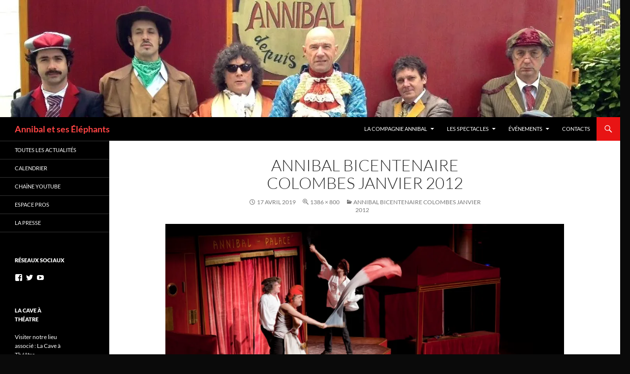

--- FILE ---
content_type: text/html; charset=UTF-8
request_url: https://annibal.annibal-lacave.com/annibal-bicentenaire-colombes-janvier-2012-78/
body_size: 15422
content:
<!DOCTYPE html>
<!--[if IE 7]>
<html class="ie ie7" lang="fr-FR">
<![endif]-->
<!--[if IE 8]>
<html class="ie ie8" lang="fr-FR">
<![endif]-->
<!--[if !(IE 7) & !(IE 8)]><!-->
<html lang="fr-FR">
<!--<![endif]-->
<head>
	<meta charset="UTF-8">
	<meta name="viewport" content="width=device-width, initial-scale=1.0">
	<title>Annibal Bicentenaire Colombes Janvier 2012 | Annibal et ses Éléphants</title>
	<link rel="profile" href="https://gmpg.org/xfn/11">
	<link rel="pingback" href="https://annibal.annibal-lacave.com/xmlrpc.php">
	<!--[if lt IE 9]>
	<script src="https://annibal.annibal-lacave.com/wp-content/themes/twentyfourteen/js/html5.js?ver=3.7.0"></script>
	<![endif]-->
	<meta name='robots' content='max-image-preview:large' />
	<style>img:is([sizes="auto" i], [sizes^="auto," i]) { contain-intrinsic-size: 3000px 1500px }</style>
	<link rel='dns-prefetch' href='//secure.gravatar.com' />
<link rel='dns-prefetch' href='//stats.wp.com' />
<link rel='dns-prefetch' href='//maxcdn.bootstrapcdn.com' />
<link rel='dns-prefetch' href='//v0.wordpress.com' />
<link rel='dns-prefetch' href='//widgets.wp.com' />
<link rel='dns-prefetch' href='//s0.wp.com' />
<link rel='dns-prefetch' href='//0.gravatar.com' />
<link rel='dns-prefetch' href='//1.gravatar.com' />
<link rel='dns-prefetch' href='//2.gravatar.com' />
<link rel='preconnect' href='//i0.wp.com' />
<link rel="alternate" type="application/rss+xml" title="Annibal et ses Éléphants &raquo; Flux" href="https://annibal.annibal-lacave.com/feed/" />
<link rel="alternate" type="application/rss+xml" title="Annibal et ses Éléphants &raquo; Flux des commentaires" href="https://annibal.annibal-lacave.com/comments/feed/" />
<link rel="alternate" type="text/calendar" title="Annibal et ses Éléphants &raquo; Flux iCal" href="https://annibal.annibal-lacave.com/evenements/?ical=1" />
<link rel="alternate" type="application/rss+xml" title="Annibal et ses Éléphants &raquo; Annibal Bicentenaire Colombes Janvier 2012 Flux des commentaires" href="https://annibal.annibal-lacave.com/feed/?attachment_id=1553" />
<script>
window._wpemojiSettings = {"baseUrl":"https:\/\/s.w.org\/images\/core\/emoji\/15.0.3\/72x72\/","ext":".png","svgUrl":"https:\/\/s.w.org\/images\/core\/emoji\/15.0.3\/svg\/","svgExt":".svg","source":{"concatemoji":"https:\/\/annibal.annibal-lacave.com\/wp-includes\/js\/wp-emoji-release.min.js?ver=6.7.4"}};
/*! This file is auto-generated */
!function(i,n){var o,s,e;function c(e){try{var t={supportTests:e,timestamp:(new Date).valueOf()};sessionStorage.setItem(o,JSON.stringify(t))}catch(e){}}function p(e,t,n){e.clearRect(0,0,e.canvas.width,e.canvas.height),e.fillText(t,0,0);var t=new Uint32Array(e.getImageData(0,0,e.canvas.width,e.canvas.height).data),r=(e.clearRect(0,0,e.canvas.width,e.canvas.height),e.fillText(n,0,0),new Uint32Array(e.getImageData(0,0,e.canvas.width,e.canvas.height).data));return t.every(function(e,t){return e===r[t]})}function u(e,t,n){switch(t){case"flag":return n(e,"\ud83c\udff3\ufe0f\u200d\u26a7\ufe0f","\ud83c\udff3\ufe0f\u200b\u26a7\ufe0f")?!1:!n(e,"\ud83c\uddfa\ud83c\uddf3","\ud83c\uddfa\u200b\ud83c\uddf3")&&!n(e,"\ud83c\udff4\udb40\udc67\udb40\udc62\udb40\udc65\udb40\udc6e\udb40\udc67\udb40\udc7f","\ud83c\udff4\u200b\udb40\udc67\u200b\udb40\udc62\u200b\udb40\udc65\u200b\udb40\udc6e\u200b\udb40\udc67\u200b\udb40\udc7f");case"emoji":return!n(e,"\ud83d\udc26\u200d\u2b1b","\ud83d\udc26\u200b\u2b1b")}return!1}function f(e,t,n){var r="undefined"!=typeof WorkerGlobalScope&&self instanceof WorkerGlobalScope?new OffscreenCanvas(300,150):i.createElement("canvas"),a=r.getContext("2d",{willReadFrequently:!0}),o=(a.textBaseline="top",a.font="600 32px Arial",{});return e.forEach(function(e){o[e]=t(a,e,n)}),o}function t(e){var t=i.createElement("script");t.src=e,t.defer=!0,i.head.appendChild(t)}"undefined"!=typeof Promise&&(o="wpEmojiSettingsSupports",s=["flag","emoji"],n.supports={everything:!0,everythingExceptFlag:!0},e=new Promise(function(e){i.addEventListener("DOMContentLoaded",e,{once:!0})}),new Promise(function(t){var n=function(){try{var e=JSON.parse(sessionStorage.getItem(o));if("object"==typeof e&&"number"==typeof e.timestamp&&(new Date).valueOf()<e.timestamp+604800&&"object"==typeof e.supportTests)return e.supportTests}catch(e){}return null}();if(!n){if("undefined"!=typeof Worker&&"undefined"!=typeof OffscreenCanvas&&"undefined"!=typeof URL&&URL.createObjectURL&&"undefined"!=typeof Blob)try{var e="postMessage("+f.toString()+"("+[JSON.stringify(s),u.toString(),p.toString()].join(",")+"));",r=new Blob([e],{type:"text/javascript"}),a=new Worker(URL.createObjectURL(r),{name:"wpTestEmojiSupports"});return void(a.onmessage=function(e){c(n=e.data),a.terminate(),t(n)})}catch(e){}c(n=f(s,u,p))}t(n)}).then(function(e){for(var t in e)n.supports[t]=e[t],n.supports.everything=n.supports.everything&&n.supports[t],"flag"!==t&&(n.supports.everythingExceptFlag=n.supports.everythingExceptFlag&&n.supports[t]);n.supports.everythingExceptFlag=n.supports.everythingExceptFlag&&!n.supports.flag,n.DOMReady=!1,n.readyCallback=function(){n.DOMReady=!0}}).then(function(){return e}).then(function(){var e;n.supports.everything||(n.readyCallback(),(e=n.source||{}).concatemoji?t(e.concatemoji):e.wpemoji&&e.twemoji&&(t(e.twemoji),t(e.wpemoji)))}))}((window,document),window._wpemojiSettings);
</script>
<link rel='stylesheet' id='twentyfourteen-jetpack-css' href='https://annibal.annibal-lacave.com/wp-content/plugins/jetpack/modules/theme-tools/compat/twentyfourteen.css?ver=14.1' media='all' />
<style id='wp-emoji-styles-inline-css'>

	img.wp-smiley, img.emoji {
		display: inline !important;
		border: none !important;
		box-shadow: none !important;
		height: 1em !important;
		width: 1em !important;
		margin: 0 0.07em !important;
		vertical-align: -0.1em !important;
		background: none !important;
		padding: 0 !important;
	}
</style>
<link rel='stylesheet' id='wp-block-library-css' href='https://annibal.annibal-lacave.com/wp-content/plugins/gutenberg/build/block-library/style.css?ver=19.9.0' media='all' />
<link rel='stylesheet' id='wp-block-library-theme-css' href='https://annibal.annibal-lacave.com/wp-content/plugins/gutenberg/build/block-library/theme.css?ver=19.9.0' media='all' />
<link rel='stylesheet' id='mediaelement-css' href='https://annibal.annibal-lacave.com/wp-includes/js/mediaelement/mediaelementplayer-legacy.min.css?ver=4.2.17' media='all' />
<link rel='stylesheet' id='wp-mediaelement-css' href='https://annibal.annibal-lacave.com/wp-includes/js/mediaelement/wp-mediaelement.min.css?ver=6.7.4' media='all' />
<style id='jetpack-sharing-buttons-style-inline-css'>
.jetpack-sharing-buttons__services-list{display:flex;flex-direction:row;flex-wrap:wrap;gap:0;list-style-type:none;margin:5px;padding:0}.jetpack-sharing-buttons__services-list.has-small-icon-size{font-size:12px}.jetpack-sharing-buttons__services-list.has-normal-icon-size{font-size:16px}.jetpack-sharing-buttons__services-list.has-large-icon-size{font-size:24px}.jetpack-sharing-buttons__services-list.has-huge-icon-size{font-size:36px}@media print{.jetpack-sharing-buttons__services-list{display:none!important}}.editor-styles-wrapper .wp-block-jetpack-sharing-buttons{gap:0;padding-inline-start:0}ul.jetpack-sharing-buttons__services-list.has-background{padding:1.25em 2.375em}
</style>
<style id='classic-theme-styles-inline-css'>
/*! This file is auto-generated */
.wp-block-button__link{color:#fff;background-color:#32373c;border-radius:9999px;box-shadow:none;text-decoration:none;padding:calc(.667em + 2px) calc(1.333em + 2px);font-size:1.125em}.wp-block-file__button{background:#32373c;color:#fff;text-decoration:none}
</style>
<style id='global-styles-inline-css'>
:root{--wp--preset--aspect-ratio--square: 1;--wp--preset--aspect-ratio--4-3: 4/3;--wp--preset--aspect-ratio--3-4: 3/4;--wp--preset--aspect-ratio--3-2: 3/2;--wp--preset--aspect-ratio--2-3: 2/3;--wp--preset--aspect-ratio--16-9: 16/9;--wp--preset--aspect-ratio--9-16: 9/16;--wp--preset--color--black: #000000;--wp--preset--color--cyan-bluish-gray: #abb8c3;--wp--preset--color--white: #fff;--wp--preset--color--pale-pink: #f78da7;--wp--preset--color--vivid-red: #cf2e2e;--wp--preset--color--luminous-vivid-orange: #ff6900;--wp--preset--color--luminous-vivid-amber: #fcb900;--wp--preset--color--light-green-cyan: #7bdcb5;--wp--preset--color--vivid-green-cyan: #00d084;--wp--preset--color--pale-cyan-blue: #8ed1fc;--wp--preset--color--vivid-cyan-blue: #0693e3;--wp--preset--color--vivid-purple: #9b51e0;--wp--preset--color--green: #e81414;--wp--preset--color--dark-gray: #2b2b2b;--wp--preset--color--medium-gray: #767676;--wp--preset--color--light-gray: #f5f5f5;--wp--preset--gradient--vivid-cyan-blue-to-vivid-purple: linear-gradient(135deg,rgba(6,147,227,1) 0%,rgb(155,81,224) 100%);--wp--preset--gradient--light-green-cyan-to-vivid-green-cyan: linear-gradient(135deg,rgb(122,220,180) 0%,rgb(0,208,130) 100%);--wp--preset--gradient--luminous-vivid-amber-to-luminous-vivid-orange: linear-gradient(135deg,rgba(252,185,0,1) 0%,rgba(255,105,0,1) 100%);--wp--preset--gradient--luminous-vivid-orange-to-vivid-red: linear-gradient(135deg,rgba(255,105,0,1) 0%,rgb(207,46,46) 100%);--wp--preset--gradient--very-light-gray-to-cyan-bluish-gray: linear-gradient(135deg,rgb(238,238,238) 0%,rgb(169,184,195) 100%);--wp--preset--gradient--cool-to-warm-spectrum: linear-gradient(135deg,rgb(74,234,220) 0%,rgb(151,120,209) 20%,rgb(207,42,186) 40%,rgb(238,44,130) 60%,rgb(251,105,98) 80%,rgb(254,248,76) 100%);--wp--preset--gradient--blush-light-purple: linear-gradient(135deg,rgb(255,206,236) 0%,rgb(152,150,240) 100%);--wp--preset--gradient--blush-bordeaux: linear-gradient(135deg,rgb(254,205,165) 0%,rgb(254,45,45) 50%,rgb(107,0,62) 100%);--wp--preset--gradient--luminous-dusk: linear-gradient(135deg,rgb(255,203,112) 0%,rgb(199,81,192) 50%,rgb(65,88,208) 100%);--wp--preset--gradient--pale-ocean: linear-gradient(135deg,rgb(255,245,203) 0%,rgb(182,227,212) 50%,rgb(51,167,181) 100%);--wp--preset--gradient--electric-grass: linear-gradient(135deg,rgb(202,248,128) 0%,rgb(113,206,126) 100%);--wp--preset--gradient--midnight: linear-gradient(135deg,rgb(2,3,129) 0%,rgb(40,116,252) 100%);--wp--preset--font-size--small: 13px;--wp--preset--font-size--medium: 20px;--wp--preset--font-size--large: 36px;--wp--preset--font-size--x-large: 42px;--wp--preset--spacing--20: 0.44rem;--wp--preset--spacing--30: 0.67rem;--wp--preset--spacing--40: 1rem;--wp--preset--spacing--50: 1.5rem;--wp--preset--spacing--60: 2.25rem;--wp--preset--spacing--70: 3.38rem;--wp--preset--spacing--80: 5.06rem;--wp--preset--shadow--natural: 6px 6px 9px rgba(0, 0, 0, 0.2);--wp--preset--shadow--deep: 12px 12px 50px rgba(0, 0, 0, 0.4);--wp--preset--shadow--sharp: 6px 6px 0px rgba(0, 0, 0, 0.2);--wp--preset--shadow--outlined: 6px 6px 0px -3px rgba(255, 255, 255, 1), 6px 6px rgba(0, 0, 0, 1);--wp--preset--shadow--crisp: 6px 6px 0px rgba(0, 0, 0, 1);}:where(.is-layout-flex){gap: 0.5em;}:where(.is-layout-grid){gap: 0.5em;}body .is-layout-flex{display: flex;}.is-layout-flex{flex-wrap: wrap;align-items: center;}.is-layout-flex > :is(*, div){margin: 0;}body .is-layout-grid{display: grid;}.is-layout-grid > :is(*, div){margin: 0;}:where(.wp-block-columns.is-layout-flex){gap: 2em;}:where(.wp-block-columns.is-layout-grid){gap: 2em;}:where(.wp-block-post-template.is-layout-flex){gap: 1.25em;}:where(.wp-block-post-template.is-layout-grid){gap: 1.25em;}.has-black-color{color: var(--wp--preset--color--black) !important;}.has-cyan-bluish-gray-color{color: var(--wp--preset--color--cyan-bluish-gray) !important;}.has-white-color{color: var(--wp--preset--color--white) !important;}.has-pale-pink-color{color: var(--wp--preset--color--pale-pink) !important;}.has-vivid-red-color{color: var(--wp--preset--color--vivid-red) !important;}.has-luminous-vivid-orange-color{color: var(--wp--preset--color--luminous-vivid-orange) !important;}.has-luminous-vivid-amber-color{color: var(--wp--preset--color--luminous-vivid-amber) !important;}.has-light-green-cyan-color{color: var(--wp--preset--color--light-green-cyan) !important;}.has-vivid-green-cyan-color{color: var(--wp--preset--color--vivid-green-cyan) !important;}.has-pale-cyan-blue-color{color: var(--wp--preset--color--pale-cyan-blue) !important;}.has-vivid-cyan-blue-color{color: var(--wp--preset--color--vivid-cyan-blue) !important;}.has-vivid-purple-color{color: var(--wp--preset--color--vivid-purple) !important;}.has-black-background-color{background-color: var(--wp--preset--color--black) !important;}.has-cyan-bluish-gray-background-color{background-color: var(--wp--preset--color--cyan-bluish-gray) !important;}.has-white-background-color{background-color: var(--wp--preset--color--white) !important;}.has-pale-pink-background-color{background-color: var(--wp--preset--color--pale-pink) !important;}.has-vivid-red-background-color{background-color: var(--wp--preset--color--vivid-red) !important;}.has-luminous-vivid-orange-background-color{background-color: var(--wp--preset--color--luminous-vivid-orange) !important;}.has-luminous-vivid-amber-background-color{background-color: var(--wp--preset--color--luminous-vivid-amber) !important;}.has-light-green-cyan-background-color{background-color: var(--wp--preset--color--light-green-cyan) !important;}.has-vivid-green-cyan-background-color{background-color: var(--wp--preset--color--vivid-green-cyan) !important;}.has-pale-cyan-blue-background-color{background-color: var(--wp--preset--color--pale-cyan-blue) !important;}.has-vivid-cyan-blue-background-color{background-color: var(--wp--preset--color--vivid-cyan-blue) !important;}.has-vivid-purple-background-color{background-color: var(--wp--preset--color--vivid-purple) !important;}.has-black-border-color{border-color: var(--wp--preset--color--black) !important;}.has-cyan-bluish-gray-border-color{border-color: var(--wp--preset--color--cyan-bluish-gray) !important;}.has-white-border-color{border-color: var(--wp--preset--color--white) !important;}.has-pale-pink-border-color{border-color: var(--wp--preset--color--pale-pink) !important;}.has-vivid-red-border-color{border-color: var(--wp--preset--color--vivid-red) !important;}.has-luminous-vivid-orange-border-color{border-color: var(--wp--preset--color--luminous-vivid-orange) !important;}.has-luminous-vivid-amber-border-color{border-color: var(--wp--preset--color--luminous-vivid-amber) !important;}.has-light-green-cyan-border-color{border-color: var(--wp--preset--color--light-green-cyan) !important;}.has-vivid-green-cyan-border-color{border-color: var(--wp--preset--color--vivid-green-cyan) !important;}.has-pale-cyan-blue-border-color{border-color: var(--wp--preset--color--pale-cyan-blue) !important;}.has-vivid-cyan-blue-border-color{border-color: var(--wp--preset--color--vivid-cyan-blue) !important;}.has-vivid-purple-border-color{border-color: var(--wp--preset--color--vivid-purple) !important;}.has-vivid-cyan-blue-to-vivid-purple-gradient-background{background: var(--wp--preset--gradient--vivid-cyan-blue-to-vivid-purple) !important;}.has-light-green-cyan-to-vivid-green-cyan-gradient-background{background: var(--wp--preset--gradient--light-green-cyan-to-vivid-green-cyan) !important;}.has-luminous-vivid-amber-to-luminous-vivid-orange-gradient-background{background: var(--wp--preset--gradient--luminous-vivid-amber-to-luminous-vivid-orange) !important;}.has-luminous-vivid-orange-to-vivid-red-gradient-background{background: var(--wp--preset--gradient--luminous-vivid-orange-to-vivid-red) !important;}.has-very-light-gray-to-cyan-bluish-gray-gradient-background{background: var(--wp--preset--gradient--very-light-gray-to-cyan-bluish-gray) !important;}.has-cool-to-warm-spectrum-gradient-background{background: var(--wp--preset--gradient--cool-to-warm-spectrum) !important;}.has-blush-light-purple-gradient-background{background: var(--wp--preset--gradient--blush-light-purple) !important;}.has-blush-bordeaux-gradient-background{background: var(--wp--preset--gradient--blush-bordeaux) !important;}.has-luminous-dusk-gradient-background{background: var(--wp--preset--gradient--luminous-dusk) !important;}.has-pale-ocean-gradient-background{background: var(--wp--preset--gradient--pale-ocean) !important;}.has-electric-grass-gradient-background{background: var(--wp--preset--gradient--electric-grass) !important;}.has-midnight-gradient-background{background: var(--wp--preset--gradient--midnight) !important;}.has-small-font-size{font-size: var(--wp--preset--font-size--small) !important;}.has-medium-font-size{font-size: var(--wp--preset--font-size--medium) !important;}.has-large-font-size{font-size: var(--wp--preset--font-size--large) !important;}.has-x-large-font-size{font-size: var(--wp--preset--font-size--x-large) !important;}
:where(.wp-block-columns.is-layout-flex){gap: 2em;}:where(.wp-block-columns.is-layout-grid){gap: 2em;}
:root :where(.wp-block-pullquote){font-size: 1.5em;line-height: 1.6;}
:where(.wp-block-post-template.is-layout-flex){gap: 1.25em;}:where(.wp-block-post-template.is-layout-grid){gap: 1.25em;}
</style>
<link rel='stylesheet' id='bwg_sumoselect-css' href='https://annibal.annibal-lacave.com/wp-content/plugins/photo-gallery/css/sumoselect.min.css?ver=3.0.3' media='all' />
<link rel='stylesheet' id='bwg_font-awesome-css' href='https://annibal.annibal-lacave.com/wp-content/plugins/photo-gallery/css/font-awesome/font-awesome.min.css?ver=4.6.3' media='all' />
<link rel='stylesheet' id='bwg_mCustomScrollbar-css' href='https://annibal.annibal-lacave.com/wp-content/plugins/photo-gallery/css/jquery.mCustomScrollbar.min.css?ver=1.5.1' media='all' />
<link rel='stylesheet' id='bwg_frontend-css' href='https://annibal.annibal-lacave.com/wp-content/plugins/photo-gallery/css/bwg_frontend.css?ver=1.5.1' media='all' />
<link rel='stylesheet' id='cff-css' href='https://annibal.annibal-lacave.com/wp-content/plugins/custom-facebook-feed/assets/css/cff-style.min.css?ver=4.3.2' media='all' />
<link rel='stylesheet' id='sb-font-awesome-css' href='https://maxcdn.bootstrapcdn.com/font-awesome/4.7.0/css/font-awesome.min.css?ver=6.7.4' media='all' />
<link rel='stylesheet' id='tribe-events-v2-single-skeleton-css' href='https://annibal.annibal-lacave.com/wp-content/plugins/the-events-calendar/src/resources/css/tribe-events-single-skeleton.min.css?ver=6.9.0' media='all' />
<link rel='stylesheet' id='tribe-events-v2-single-skeleton-full-css' href='https://annibal.annibal-lacave.com/wp-content/plugins/the-events-calendar/src/resources/css/tribe-events-single-full.min.css?ver=6.9.0' media='all' />
<link rel='stylesheet' id='tec-events-elementor-widgets-base-styles-css' href='https://annibal.annibal-lacave.com/wp-content/plugins/the-events-calendar/src/resources/css/integrations/plugins/elementor/widgets/widget-base.min.css?ver=6.9.0' media='all' />
<link rel='stylesheet' id='openagenda-main-css' href='https://annibal.annibal-lacave.com/wp-content/plugins/openagenda/assets/css/style.min.css?ver=2.13.0' media='all' />
<link rel='stylesheet' id='twentyfourteen-lato-css' href='https://annibal.annibal-lacave.com/wp-content/themes/twentyfourteen/fonts/font-lato.css?ver=20230328' media='all' />
<link rel='stylesheet' id='genericons-css' href='https://annibal.annibal-lacave.com/wp-content/plugins/jetpack/_inc/genericons/genericons/genericons.css?ver=3.1' media='all' />
<link rel='stylesheet' id='twentyfourteen-style-css' href='https://annibal.annibal-lacave.com/wp-content/themes/twentyfourteen/style.css?ver=20241112' media='all' />
<link rel='stylesheet' id='twentyfourteen-block-style-css' href='https://annibal.annibal-lacave.com/wp-content/themes/twentyfourteen/css/blocks.css?ver=20240708' media='all' />
<!--[if lt IE 9]>
<link rel='stylesheet' id='twentyfourteen-ie-css' href='https://annibal.annibal-lacave.com/wp-content/themes/twentyfourteen/css/ie.css?ver=20140711' media='all' />
<![endif]-->
<link rel='stylesheet' id='jetpack_likes-css' href='https://annibal.annibal-lacave.com/wp-content/plugins/jetpack/modules/likes/style.css?ver=14.1' media='all' />
<link rel='stylesheet' id='jetpack-subscriptions-css' href='https://annibal.annibal-lacave.com/wp-content/plugins/jetpack/modules/subscriptions/subscriptions.css?ver=14.1' media='all' />
<link rel='stylesheet' id='tablepress-default-css' href='https://annibal.annibal-lacave.com/wp-content/plugins/tablepress/css/default.min.css?ver=1.9' media='all' />
<link rel='stylesheet' id='simcal-qtip-css' href='https://annibal.annibal-lacave.com/wp-content/plugins/google-calendar-events/assets/css/vendor/jquery.qtip.min.css?ver=3.1.19' media='all' />
<link rel='stylesheet' id='simcal-default-calendar-grid-css' href='https://annibal.annibal-lacave.com/wp-content/plugins/google-calendar-events/assets/css/default-calendar-grid.min.css?ver=3.1.19' media='all' />
<link rel='stylesheet' id='simcal-default-calendar-list-css' href='https://annibal.annibal-lacave.com/wp-content/plugins/google-calendar-events/assets/css/default-calendar-list.min.css?ver=3.1.19' media='all' />
<link rel='stylesheet' id='__EPYT__style-css' href='https://annibal.annibal-lacave.com/wp-content/plugins/youtube-embed-plus/styles/ytprefs.min.css?ver=6.7.4' media='all' />
<style id='__EPYT__style-inline-css'>

                .epyt-gallery-thumb {
                        width: 33.333%;
                }
                
</style>
<link rel='stylesheet' id='sib-front-css-css' href='https://annibal.annibal-lacave.com/wp-content/plugins/mailin/css/mailin-front.css?ver=6.7.4' media='all' />
<script id="jquery-core-js-extra">
var _EPYT_ = {"ajaxurl":"https:\/\/annibal.annibal-lacave.com\/wp-admin\/admin-ajax.php","security":"5f260ef2e4","gallery_scrolloffset":"20","eppathtoscripts":"https:\/\/annibal.annibal-lacave.com\/wp-content\/plugins\/youtube-embed-plus\/scripts\/","epresponsiveselector":"[\"iframe.__youtube_prefs_widget__\"]","epdovol":"1","version":"11.8.5","evselector":"iframe.__youtube_prefs__[src], iframe[src*=\"youtube.com\/embed\/\"], iframe[src*=\"youtube-nocookie.com\/embed\/\"]","ajax_compat":"","stopMobileBuffer":"1"};
</script>
<script src="https://annibal.annibal-lacave.com/wp-includes/js/jquery/jquery.min.js?ver=3.7.1" id="jquery-core-js"></script>
<script src="https://annibal.annibal-lacave.com/wp-includes/js/jquery/jquery-migrate.min.js?ver=3.4.1" id="jquery-migrate-js"></script>
<script src="https://annibal.annibal-lacave.com/wp-content/themes/twentyfourteen/js/keyboard-image-navigation.js?ver=20150120" id="twentyfourteen-keyboard-image-navigation-js"></script>
<script src="https://annibal.annibal-lacave.com/wp-content/themes/twentyfourteen/js/functions.js?ver=20230526" id="twentyfourteen-script-js" defer data-wp-strategy="defer"></script>
<script src="https://annibal.annibal-lacave.com/wp-content/plugins/youtube-embed-plus/scripts/ytprefs.min.js?ver=6.7.4" id="__ytprefs__-js"></script>
<script id="sib-front-js-js-extra">
var sibErrMsg = {"invalidMail":"Please fill out valid email address","requiredField":"Please fill out required fields","invalidDateFormat":"Please fill out valid date format","invalidSMSFormat":"Please fill out valid phone number"};
var ajax_sib_front_object = {"ajax_url":"https:\/\/annibal.annibal-lacave.com\/wp-admin\/admin-ajax.php","ajax_nonce":"3532c227da","flag_url":"https:\/\/annibal.annibal-lacave.com\/wp-content\/plugins\/mailin\/img\/flags\/"};
</script>
<script src="https://annibal.annibal-lacave.com/wp-content/plugins/mailin/js/mailin-front.js?ver=1734805841" id="sib-front-js-js"></script>
<link rel="https://api.w.org/" href="https://annibal.annibal-lacave.com/wp-json/" /><link rel="alternate" title="JSON" type="application/json" href="https://annibal.annibal-lacave.com/wp-json/wp/v2/media/1553" /><link rel="EditURI" type="application/rsd+xml" title="RSD" href="https://annibal.annibal-lacave.com/xmlrpc.php?rsd" />
<meta name="generator" content="WordPress 6.7.4" />
<link rel='shortlink' href='https://wp.me/aanc15-p3' />
<link rel="alternate" title="oEmbed (JSON)" type="application/json+oembed" href="https://annibal.annibal-lacave.com/wp-json/oembed/1.0/embed?url=https%3A%2F%2Fannibal.annibal-lacave.com%2Fannibal-bicentenaire-colombes-janvier-2012-78%2F" />
<link rel="alternate" title="oEmbed (XML)" type="text/xml+oembed" href="https://annibal.annibal-lacave.com/wp-json/oembed/1.0/embed?url=https%3A%2F%2Fannibal.annibal-lacave.com%2Fannibal-bicentenaire-colombes-janvier-2012-78%2F&#038;format=xml" />
<style id="fourteen-colors" type="text/css">
		/* Custom accent color. */
		button,
		.button,
		.contributor-posts-link,
		input[type="button"],
		input[type="reset"],
		input[type="submit"],
		.search-toggle,
		.hentry .mejs-controls .mejs-time-rail .mejs-time-current,
		.widget .mejs-controls .mejs-time-rail .mejs-time-current,
		.hentry .mejs-overlay:hover .mejs-overlay-button,
		.widget .mejs-overlay:hover .mejs-overlay-button,
		.widget button,
		.widget .button,
		.widget input[type="button"],
		.widget input[type="reset"],
		.widget input[type="submit"],
		.widget_calendar tbody a,
		.content-sidebar .widget input[type="button"],
		.content-sidebar .widget input[type="reset"],
		.content-sidebar .widget input[type="submit"],
		.slider-control-paging .slider-active:before,
		.slider-control-paging .slider-active:hover:before,
		.slider-direction-nav a:hover,
		.ie8 .primary-navigation ul ul,
		.ie8 .secondary-navigation ul ul,
		.ie8 .primary-navigation li:hover > a,
		.ie8 .primary-navigation li.focus > a,
		.ie8 .secondary-navigation li:hover > a,
		.ie8 .secondary-navigation li.focus > a,
		.wp-block-file .wp-block-file__button,
		.wp-block-button__link,
		.has-green-background-color {
			background-color: #e81414;
		}

		.site-navigation a:hover,
		.is-style-outline .wp-block-button__link:not(.has-text-color),
		.has-green-color {
			color: #e81414;
		}

		::-moz-selection {
			background: #e81414;
		}

		::selection {
			background: #e81414;
		}

		.paging-navigation .page-numbers.current {
			border-color: #e81414;
		}

		@media screen and (min-width: 782px) {
			.primary-navigation li:hover > a,
			.primary-navigation li.focus > a,
			.primary-navigation ul ul {
				background-color: #e81414;
			}
		}

		@media screen and (min-width: 1008px) {
			.secondary-navigation li:hover > a,
			.secondary-navigation li.focus > a,
			.secondary-navigation ul ul {
				background-color: #e81414;
			}
		}
	
			.contributor-posts-link,
			button,
			.button,
			input[type="button"],
			input[type="reset"],
			input[type="submit"],
			.search-toggle:before,
			.hentry .mejs-overlay:hover .mejs-overlay-button,
			.widget .mejs-overlay:hover .mejs-overlay-button,
			.widget button,
			.widget .button,
			.widget input[type="button"],
			.widget input[type="reset"],
			.widget input[type="submit"],
			.widget_calendar tbody a,
			.widget_calendar tbody a:hover,
			.site-footer .widget_calendar tbody a,
			.content-sidebar .widget input[type="button"],
			.content-sidebar .widget input[type="reset"],
			.content-sidebar .widget input[type="submit"],
			button:hover,
			button:focus,
			.button:hover,
			.button:focus,
			.widget a.button:hover,
			.widget a.button:focus,
			.widget a.button:active,
			.content-sidebar .widget a.button,
			.content-sidebar .widget a.button:hover,
			.content-sidebar .widget a.button:focus,
			.content-sidebar .widget a.button:active,
			.contributor-posts-link:hover,
			.contributor-posts-link:active,
			input[type="button"]:hover,
			input[type="button"]:focus,
			input[type="reset"]:hover,
			input[type="reset"]:focus,
			input[type="submit"]:hover,
			input[type="submit"]:focus,
			.slider-direction-nav a:hover:before {
				color: #fff;
			}

			@media screen and (min-width: 782px) {
				.primary-navigation ul ul a,
				.primary-navigation li:hover > a,
				.primary-navigation li.focus > a,
				.primary-navigation ul ul {
					color: #fff;
				}
			}

			@media screen and (min-width: 1008px) {
				.secondary-navigation ul ul a,
				.secondary-navigation li:hover > a,
				.secondary-navigation li.focus > a,
				.secondary-navigation ul ul {
					color: #fff;
				}
			}
		
		/* Generated variants of custom accent color. */
		a,
		.content-sidebar .widget a {
			color: #e81414;
		}

		.contributor-posts-link:hover,
		.button:hover,
		.button:focus,
		.slider-control-paging a:hover:before,
		.search-toggle:hover,
		.search-toggle.active,
		.search-box,
		.widget_calendar tbody a:hover,
		button:hover,
		button:focus,
		input[type="button"]:hover,
		input[type="button"]:focus,
		input[type="reset"]:hover,
		input[type="reset"]:focus,
		input[type="submit"]:hover,
		input[type="submit"]:focus,
		.widget button:hover,
		.widget .button:hover,
		.widget button:focus,
		.widget .button:focus,
		.widget input[type="button"]:hover,
		.widget input[type="button"]:focus,
		.widget input[type="reset"]:hover,
		.widget input[type="reset"]:focus,
		.widget input[type="submit"]:hover,
		.widget input[type="submit"]:focus,
		.content-sidebar .widget input[type="button"]:hover,
		.content-sidebar .widget input[type="button"]:focus,
		.content-sidebar .widget input[type="reset"]:hover,
		.content-sidebar .widget input[type="reset"]:focus,
		.content-sidebar .widget input[type="submit"]:hover,
		.content-sidebar .widget input[type="submit"]:focus,
		.ie8 .primary-navigation ul ul a:hover,
		.ie8 .primary-navigation ul ul li.focus > a,
		.ie8 .secondary-navigation ul ul a:hover,
		.ie8 .secondary-navigation ul ul li.focus > a,
		.wp-block-file .wp-block-file__button:hover,
		.wp-block-file .wp-block-file__button:focus,
		.wp-block-button__link:not(.has-text-color):hover,
		.wp-block-button__link:not(.has-text-color):focus,
		.is-style-outline .wp-block-button__link:not(.has-text-color):hover,
		.is-style-outline .wp-block-button__link:not(.has-text-color):focus {
			background-color: #ff3131;
		}

		.featured-content a:hover,
		.featured-content .entry-title a:hover,
		.widget a:hover,
		.widget-title a:hover,
		.widget_twentyfourteen_ephemera .entry-meta a:hover,
		.hentry .mejs-controls .mejs-button button:hover,
		.widget .mejs-controls .mejs-button button:hover,
		.site-info a:hover,
		.featured-content a:hover,
		.wp-block-latest-comments_comment-meta a:hover,
		.wp-block-latest-comments_comment-meta a:focus {
			color: #ff3131;
		}

		a:active,
		a:hover,
		.entry-title a:hover,
		.entry-meta a:hover,
		.cat-links a:hover,
		.entry-content .edit-link a:hover,
		.post-navigation a:hover,
		.image-navigation a:hover,
		.comment-author a:hover,
		.comment-list .pingback a:hover,
		.comment-list .trackback a:hover,
		.comment-metadata a:hover,
		.comment-reply-title small a:hover,
		.content-sidebar .widget a:hover,
		.content-sidebar .widget .widget-title a:hover,
		.content-sidebar .widget_twentyfourteen_ephemera .entry-meta a:hover {
			color: #ff3131;
		}

		.page-links a:hover,
		.paging-navigation a:hover {
			border-color: #ff3131;
		}

		.entry-meta .tag-links a:hover:before {
			border-right-color: #ff3131;
		}

		.page-links a:hover,
		.entry-meta .tag-links a:hover {
			background-color: #ff3131;
		}

		@media screen and (min-width: 782px) {
			.primary-navigation ul ul a:hover,
			.primary-navigation ul ul li.focus > a {
				background-color: #ff3131;
			}
		}

		@media screen and (min-width: 1008px) {
			.secondary-navigation ul ul a:hover,
			.secondary-navigation ul ul li.focus > a {
				background-color: #ff3131;
			}
		}

		button:active,
		.button:active,
		.contributor-posts-link:active,
		input[type="button"]:active,
		input[type="reset"]:active,
		input[type="submit"]:active,
		.widget input[type="button"]:active,
		.widget input[type="reset"]:active,
		.widget input[type="submit"]:active,
		.content-sidebar .widget input[type="button"]:active,
		.content-sidebar .widget input[type="reset"]:active,
		.content-sidebar .widget input[type="submit"]:active,
		.wp-block-file .wp-block-file__button:active,
		.wp-block-button__link:active {
			background-color: #ff4545;
		}

		.site-navigation .current_page_item > a,
		.site-navigation .current_page_ancestor > a,
		.site-navigation .current-menu-item > a,
		.site-navigation .current-menu-ancestor > a {
			color: #ff4545;
		}
	</style><meta name="tec-api-version" content="v1"><meta name="tec-api-origin" content="https://annibal.annibal-lacave.com"><link rel="alternate" href="https://annibal.annibal-lacave.com/wp-json/tribe/events/v1/" />	<style>img#wpstats{display:none}</style>
		<style id="oa-styles">.oa-icon{width: 24px; height: 24px;}.oa-icon-refresh{animation: rotate 1s linear infinite;}@keyframes rotate{to{transform: rotateZ(360deg)}}:root{--oa-main-color: #41acdd }</style><meta name="generator" content="Elementor 3.26.2; features: additional_custom_breakpoints; settings: css_print_method-external, google_font-enabled, font_display-auto">
<script src="https://cdn.brevo.com/js/sdk-loader.js" async></script><script>window.Brevo = window.Brevo || [];
								Brevo.push([
									"init",
								{
									client_key:"95cwf5i96cpr8191ypoc7",email_id : "",},]);</script>			<style>
				.e-con.e-parent:nth-of-type(n+4):not(.e-lazyloaded):not(.e-no-lazyload),
				.e-con.e-parent:nth-of-type(n+4):not(.e-lazyloaded):not(.e-no-lazyload) * {
					background-image: none !important;
				}
				@media screen and (max-height: 1024px) {
					.e-con.e-parent:nth-of-type(n+3):not(.e-lazyloaded):not(.e-no-lazyload),
					.e-con.e-parent:nth-of-type(n+3):not(.e-lazyloaded):not(.e-no-lazyload) * {
						background-image: none !important;
					}
				}
				@media screen and (max-height: 640px) {
					.e-con.e-parent:nth-of-type(n+2):not(.e-lazyloaded):not(.e-no-lazyload),
					.e-con.e-parent:nth-of-type(n+2):not(.e-lazyloaded):not(.e-no-lazyload) * {
						background-image: none !important;
					}
				}
			</style>
					<style type="text/css" id="twentyfourteen-header-css">
				.site-title a {
			color: #ff4444;
		}
		</style>
		<style id="custom-background-css">
body.custom-background { background-color: #0a0a0a; }
</style>
	
<!-- Jetpack Open Graph Tags -->
<meta property="og:type" content="article" />
<meta property="og:title" content="Annibal Bicentenaire Colombes Janvier 2012" />
<meta property="og:url" content="https://annibal.annibal-lacave.com/annibal-bicentenaire-colombes-janvier-2012-78/" />
<meta property="og:description" content="Annibal Bicentenaire Colombes Janvier 2012" />
<meta property="article:published_time" content="2019-04-17T20:54:45+00:00" />
<meta property="article:modified_time" content="2019-04-17T21:06:35+00:00" />
<meta property="og:site_name" content="Annibal et ses Éléphants" />
<meta property="og:image" content="https://annibal.annibal-lacave.com/wp-content/uploads/2019/04/MG_0982.jpg" />
<meta property="og:image:alt" content="" />
<meta property="og:locale" content="fr_FR" />
<meta name="twitter:site" content="@annibal_lacave" />
<meta name="twitter:text:title" content="Annibal Bicentenaire Colombes Janvier 2012" />
<meta name="twitter:image" content="https://i0.wp.com/annibal.annibal-lacave.com/wp-content/uploads/2019/04/MG_0982.jpg?fit=1200%2C693&#038;ssl=1&#038;w=640" />
<meta name="twitter:card" content="summary_large_image" />

<!-- End Jetpack Open Graph Tags -->
<link rel="icon" href="https://i0.wp.com/annibal.annibal-lacave.com/wp-content/uploads/2017/10/logo-annibal-petit.jpg?fit=32%2C32&#038;ssl=1" sizes="32x32" />
<link rel="icon" href="https://i0.wp.com/annibal.annibal-lacave.com/wp-content/uploads/2017/10/logo-annibal-petit.jpg?fit=192%2C192&#038;ssl=1" sizes="192x192" />
<link rel="apple-touch-icon" href="https://i0.wp.com/annibal.annibal-lacave.com/wp-content/uploads/2017/10/logo-annibal-petit.jpg?fit=180%2C180&#038;ssl=1" />
<meta name="msapplication-TileImage" content="https://i0.wp.com/annibal.annibal-lacave.com/wp-content/uploads/2017/10/logo-annibal-petit.jpg?fit=270%2C270&#038;ssl=1" />
		<style id="wp-custom-css">
			/*
Vous pouvez ajouter du CSS personnalisé ici.

Cliquez sur l’icône d’aide ci-dessus pour en savoir plus.
*/		</style>
		</head>

<body class="attachment attachment-template-default single single-attachment postid-1553 attachmentid-1553 attachment-jpeg custom-background wp-embed-responsive tribe-no-js page-template-twenty-fourteen group-blog header-image full-width footer-widgets singular elementor-default elementor-kit-2356">
<div id="page" class="hfeed site">
		<div id="site-header">
		<a href="https://annibal.annibal-lacave.com/" rel="home">
			<img fetchpriority="high" src="https://annibal.annibal-lacave.com/wp-content/uploads/2017/10/cropped-Cie-annibal_2015.jpg" width="1260" height="238" alt="Annibal et ses Éléphants" srcset="https://i0.wp.com/annibal.annibal-lacave.com/wp-content/uploads/2017/10/cropped-Cie-annibal_2015.jpg?w=1260&amp;ssl=1 1260w, https://i0.wp.com/annibal.annibal-lacave.com/wp-content/uploads/2017/10/cropped-Cie-annibal_2015.jpg?resize=300%2C57&amp;ssl=1 300w, https://i0.wp.com/annibal.annibal-lacave.com/wp-content/uploads/2017/10/cropped-Cie-annibal_2015.jpg?resize=768%2C145&amp;ssl=1 768w, https://i0.wp.com/annibal.annibal-lacave.com/wp-content/uploads/2017/10/cropped-Cie-annibal_2015.jpg?resize=1024%2C193&amp;ssl=1 1024w" sizes="(max-width: 1260px) 100vw, 1260px" decoding="async" />		</a>
	</div>
	
	<header id="masthead" class="site-header">
		<div class="header-main">
			<h1 class="site-title"><a href="https://annibal.annibal-lacave.com/" rel="home">Annibal et ses Éléphants</a></h1>

			<div class="search-toggle">
				<a href="#search-container" class="screen-reader-text" aria-expanded="false" aria-controls="search-container">
					Recherche				</a>
			</div>

			<nav id="primary-navigation" class="site-navigation primary-navigation">
				<button class="menu-toggle">Menu principal</button>
				<a class="screen-reader-text skip-link" href="#content">
					Aller au contenu				</a>
				<div class="menu-menu-superieur-container"><ul id="primary-menu" class="nav-menu"><li id="menu-item-244" class="menu-item menu-item-type-post_type menu-item-object-page menu-item-has-children menu-item-244"><a href="https://annibal.annibal-lacave.com/la-compagnie-annibal/" data-ps2id-api="true">La Compagnie Annibal</a>
<ul class="sub-menu">
	<li id="menu-item-248" class="menu-item menu-item-type-post_type menu-item-object-page menu-item-248"><a href="https://annibal.annibal-lacave.com/la-compagnie-annibal/la-compagnie/" data-ps2id-api="true">La Famille Annibal</a></li>
</ul>
</li>
<li id="menu-item-58" class="menu-item menu-item-type-post_type menu-item-object-page menu-item-has-children menu-item-58"><a href="https://annibal.annibal-lacave.com/les-spectacles/" data-ps2id-api="true">Les Spectacles</a>
<ul class="sub-menu">
	<li id="menu-item-2312" class="menu-item menu-item-type-post_type menu-item-object-page menu-item-2312"><a href="https://annibal.annibal-lacave.com/les-spectacles/georgia/" data-ps2id-api="true">Georgia</a></li>
	<li id="menu-item-2509" class="menu-item menu-item-type-post_type menu-item-object-page menu-item-2509"><a href="https://annibal.annibal-lacave.com/les-spectacles/p-p-m-u/" data-ps2id-api="true">P.P.M.U.</a></li>
	<li id="menu-item-1819" class="menu-item menu-item-type-post_type menu-item-object-page menu-item-1819"><a href="https://annibal.annibal-lacave.com/les-spectacles/letrange-cas-du-dr-jekyll-et-de-mr-hyde/" data-ps2id-api="true">L&rsquo;Étrange Cas du Dr. Jekyll et de Mr. Hyde</a></li>
	<li id="menu-item-98" class="menu-item menu-item-type-post_type menu-item-object-page menu-item-98"><a href="https://annibal.annibal-lacave.com/les-spectacles/la-trilogie-foraine/le-film-du-dimanche-soir-spectacle/" data-ps2id-api="true">Le Film du dimanche soir</a></li>
	<li id="menu-item-207" class="menu-item menu-item-type-post_type menu-item-object-page menu-item-207"><a href="https://annibal.annibal-lacave.com/les-spectacles/la-trilogie-foraine/miserables/" data-ps2id-api="true">Misérables !</a></li>
	<li id="menu-item-1210" class="menu-item menu-item-type-post_type menu-item-object-page menu-item-1210"><a href="https://annibal.annibal-lacave.com/lobscur-palace-aux-revelations-surprenantes/" data-ps2id-api="true">L’Obscur Palace aux Révélations surprenantes</a></li>
	<li id="menu-item-309" class="menu-item menu-item-type-post_type menu-item-object-page menu-item-309"><a href="https://annibal.annibal-lacave.com/les-spectacles/la-trilogie-foraine/" data-ps2id-api="true">La Trilogie Foraine</a></li>
	<li id="menu-item-205" class="menu-item menu-item-type-post_type menu-item-object-page menu-item-205"><a href="https://annibal.annibal-lacave.com/les-spectacles/anciens-spectacles/" data-ps2id-api="true">Anciens spectacles</a></li>
	<li id="menu-item-990" class="menu-item menu-item-type-post_type menu-item-object-page menu-item-990"><a href="https://annibal.annibal-lacave.com/les-spectacles/le-grand-cirque-des-sondages/le-grand-cirque-des-sondage/" data-ps2id-api="true">Le Grand Cirque des Sondages</a></li>
	<li id="menu-item-63" class="menu-item menu-item-type-post_type menu-item-object-page menu-item-63"><a href="https://annibal.annibal-lacave.com/les-spectacles/economic-strip/" data-ps2id-api="true">eCOnoMIC STRIP</a></li>
	<li id="menu-item-206" class="menu-item menu-item-type-post_type menu-item-object-page menu-item-206"><a href="https://annibal.annibal-lacave.com/les-spectacles/la-trilogie-foraine/la-bete/" data-ps2id-api="true">La Bête</a></li>
</ul>
</li>
<li id="menu-item-188" class="menu-item menu-item-type-post_type menu-item-object-page menu-item-has-children menu-item-188"><a href="https://annibal.annibal-lacave.com/autres-interventions/" data-ps2id-api="true">Événements</a>
<ul class="sub-menu">
	<li id="menu-item-189" class="menu-item menu-item-type-post_type menu-item-object-page menu-item-189"><a href="https://annibal.annibal-lacave.com/autres-interventions/ecriture-specifique/" data-ps2id-api="true">La Guinguette Sérieuse</a></li>
	<li id="menu-item-190" class="menu-item menu-item-type-post_type menu-item-object-page menu-item-190"><a href="https://annibal.annibal-lacave.com/autres-interventions/action-culturelle/" data-ps2id-api="true">Action culturelle</a></li>
	<li id="menu-item-318" class="menu-item menu-item-type-post_type menu-item-object-page menu-item-318"><a href="https://annibal.annibal-lacave.com/autres-interventions/evenements/" data-ps2id-api="true">Écritures spécifiques</a></li>
	<li id="menu-item-1282" class="menu-item menu-item-type-post_type menu-item-object-page menu-item-1282"><a href="https://annibal.annibal-lacave.com/la-b-i-p/" data-ps2id-api="true">La B.I.P.</a></li>
</ul>
</li>
<li id="menu-item-824" class="menu-item menu-item-type-post_type menu-item-object-page menu-item-824"><a href="https://annibal.annibal-lacave.com/contacts/" data-ps2id-api="true">Contacts</a></li>
</ul></div>			</nav>
		</div>

		<div id="search-container" class="search-box-wrapper hide">
			<div class="search-box">
				<form role="search" method="get" class="search-form" action="https://annibal.annibal-lacave.com/">
				<label>
					<span class="screen-reader-text">Rechercher :</span>
					<input type="search" class="search-field" placeholder="Rechercher…" value="" name="s" />
				</label>
				<input type="submit" class="search-submit" value="Rechercher" />
			</form>			</div>
		</div>
	</header><!-- #masthead -->

	<div id="main" class="site-main">

	<section id="primary" class="content-area image-attachment">
		<div id="content" class="site-content" role="main">

			<article id="post-1553" class="post-1553 attachment type-attachment status-inherit hentry">
			<header class="entry-header">
				<h1 class="entry-title">Annibal Bicentenaire Colombes Janvier 2012</h1>
				<div class="entry-meta">

					<span class="entry-date"><time class="entry-date" datetime="2019-04-17T22:54:45+02:00">17 avril 2019</time></span>

					<span class="full-size-link"><a href="https://annibal.annibal-lacave.com/wp-content/uploads/2019/04/MG_0982.jpg">1386 &times; 800</a></span>

					<span class="parent-post-link"><a href="https://annibal.annibal-lacave.com/annibal-bicentenaire-colombes-janvier-2012-78/" rel="gallery">Annibal Bicentenaire Colombes Janvier 2012</a></span>
									</div><!-- .entry-meta -->
			</header><!-- .entry-header -->

			<div class="entry-content">
				<div class="entry-attachment">
					<div class="attachment">
						<a href="https://annibal.annibal-lacave.com/annibal-bicentenaire-colombes-janvier-2012-79/" rel="attachment"><img width="810" height="468" src="https://i0.wp.com/annibal.annibal-lacave.com/wp-content/uploads/2019/04/MG_0982.jpg?fit=810%2C468&amp;ssl=1" class="attachment-810x810 size-810x810" alt="" decoding="async" srcset="https://i0.wp.com/annibal.annibal-lacave.com/wp-content/uploads/2019/04/MG_0982.jpg?w=1386&amp;ssl=1 1386w, https://i0.wp.com/annibal.annibal-lacave.com/wp-content/uploads/2019/04/MG_0982.jpg?resize=300%2C173&amp;ssl=1 300w, https://i0.wp.com/annibal.annibal-lacave.com/wp-content/uploads/2019/04/MG_0982.jpg?resize=768%2C443&amp;ssl=1 768w, https://i0.wp.com/annibal.annibal-lacave.com/wp-content/uploads/2019/04/MG_0982.jpg?resize=1024%2C591&amp;ssl=1 1024w" sizes="(max-width: 810px) 100vw, 810px" data-attachment-id="1553" data-permalink="https://annibal.annibal-lacave.com/annibal-bicentenaire-colombes-janvier-2012-78/" data-orig-file="https://i0.wp.com/annibal.annibal-lacave.com/wp-content/uploads/2019/04/MG_0982.jpg?fit=1386%2C800&amp;ssl=1" data-orig-size="1386,800" data-comments-opened="1" data-image-meta="{&quot;aperture&quot;:&quot;5.6&quot;,&quot;credit&quot;:&quot;&quot;,&quot;camera&quot;:&quot;Canon EOS 5D Mark II&quot;,&quot;caption&quot;:&quot;Annibal Bicentenaire Colombes Janvier 2012&quot;,&quot;created_timestamp&quot;:&quot;1325972454&quot;,&quot;copyright&quot;:&quot;Vincent Muteau&quot;,&quot;focal_length&quot;:&quot;59&quot;,&quot;iso&quot;:&quot;1600&quot;,&quot;shutter_speed&quot;:&quot;0.016666666666667&quot;,&quot;title&quot;:&quot;Annibal Bicentenaire Colombes Janvier 2012&quot;,&quot;orientation&quot;:&quot;0&quot;}" data-image-title="Annibal Bicentenaire Colombes Janvier 2012" data-image-description="" data-image-caption="&lt;p&gt;Annibal Bicentenaire Colombes Janvier 2012&lt;/p&gt;
" data-medium-file="https://i0.wp.com/annibal.annibal-lacave.com/wp-content/uploads/2019/04/MG_0982.jpg?fit=300%2C173&amp;ssl=1" data-large-file="https://i0.wp.com/annibal.annibal-lacave.com/wp-content/uploads/2019/04/MG_0982.jpg?fit=810%2C467&amp;ssl=1" /></a>					</div><!-- .attachment -->

											<div class="entry-caption">
							<p>Annibal Bicentenaire Colombes Janvier 2012</p>
						</div><!-- .entry-caption -->
										</div><!-- .entry-attachment -->

								</div><!-- .entry-content -->
			</article><!-- #post-1553 -->

			<nav id="image-navigation" class="navigation image-navigation">
				<div class="nav-links">
				<a href='https://annibal.annibal-lacave.com/annibal-bicentenaire-colombes-janvier-2012-77/'><div class="previous-image">Image précédente</div></a>				<a href='https://annibal.annibal-lacave.com/annibal-bicentenaire-colombes-janvier-2012-79/'><div class="next-image">Image suivante</div></a>				</div><!-- .nav-links -->
			</nav><!-- #image-navigation -->

			
<div id="comments" class="comments-area">

	
		<div id="respond" class="comment-respond">
		<h3 id="reply-title" class="comment-reply-title">Laisser un commentaire <small><a rel="nofollow" id="cancel-comment-reply-link" href="/annibal-bicentenaire-colombes-janvier-2012-78/#respond" style="display:none;">Annuler la réponse</a></small></h3><form action="https://annibal.annibal-lacave.com/wp-comments-post.php" method="post" id="commentform" class="comment-form" novalidate><p class="comment-notes"><span id="email-notes">Votre adresse e-mail ne sera pas publiée.</span> <span class="required-field-message">Les champs obligatoires sont indiqués avec <span class="required">*</span></span></p><p class="comment-form-comment"><label for="comment">Commentaire <span class="required">*</span></label> <textarea id="comment" name="comment" cols="45" rows="8" maxlength="65525" required></textarea></p><p class="comment-form-author"><label for="author">Nom <span class="required">*</span></label> <input id="author" name="author" type="text" value="" size="30" maxlength="245" autocomplete="name" required /></p>
<p class="comment-form-email"><label for="email">E-mail <span class="required">*</span></label> <input id="email" name="email" type="email" value="" size="30" maxlength="100" aria-describedby="email-notes" autocomplete="email" required /></p>
<p class="comment-form-url"><label for="url">Site web</label> <input id="url" name="url" type="url" value="" size="30" maxlength="200" autocomplete="url" /></p>
<p class="form-submit"><input name="submit" type="submit" id="submit" class="submit" value="Laisser un commentaire" /> <input type='hidden' name='comment_post_ID' value='1553' id='comment_post_ID' />
<input type='hidden' name='comment_parent' id='comment_parent' value='0' />
</p></form>	</div><!-- #respond -->
	
</div><!-- #comments -->

		
		</div><!-- #content -->
	</section><!-- #primary -->

<div id="secondary">
	
		<nav class="navigation site-navigation secondary-navigation">
		<div class="menu-menu-de-gauche-container"><ul id="menu-menu-de-gauche" class="menu"><li id="menu-item-1373" class="menu-item menu-item-type-custom menu-item-object-custom menu-item-1373"><a href="http://annibal.annibal-lacave.com/actu/elementor-1369/" data-ps2id-api="true">Toutes les actualités</a></li>
<li id="menu-item-2822" class="menu-item menu-item-type-post_type menu-item-object-oa-calendar menu-item-2822"><a href="https://annibal.annibal-lacave.com/agenda/tournee-des-spectacles-et-evenements/" data-ps2id-api="true">Calendrier</a></li>
<li id="menu-item-283" class="menu-item menu-item-type-custom menu-item-object-custom menu-item-283"><a target="_blank" href="https://www.youtube.com/channel/UCaZeUTJpHuZdI-TCFl166CQ" data-ps2id-api="true">Chaîne YouTube</a></li>
<li id="menu-item-195" class="menu-item menu-item-type-post_type menu-item-object-page menu-item-195"><a href="https://annibal.annibal-lacave.com/espace-pros/" data-ps2id-api="true">Espace Pros</a></li>
<li id="menu-item-312" class="menu-item menu-item-type-post_type menu-item-object-page menu-item-312"><a href="https://annibal.annibal-lacave.com/la-presse/" data-ps2id-api="true">La Presse</a></li>
</ul></div>	</nav>
	
		<div id="primary-sidebar" class="primary-sidebar widget-area" role="complementary">
		<aside id="wpcom_social_media_icons_widget-2" class="widget widget_wpcom_social_media_icons_widget"><h1 class="widget-title">Réseaux sociaux</h1><ul><li><a href="https://www.facebook.com/AnnibalEtSesElephants/" class="genericon genericon-facebook" target="_blank"><span class="screen-reader-text">Voir le profil de AnnibalEtSesElephants sur Facebook</span></a></li><li><a href="https://twitter.com/annibal_lacave/" class="genericon genericon-twitter" target="_blank"><span class="screen-reader-text">Voir le profil de annibal_lacave sur Twitter</span></a></li><li><a href="https://www.youtube.com/channel/UCaZeUTJpHuZdI-TCFl166CQ" class="genericon genericon-youtube" target="_blank"><span class="screen-reader-text">YouTube</span></a></li></ul></aside><aside id="text-7" class="widget widget_text"><h1 class="widget-title">La Cave à Théatre</h1>			<div class="textwidget"><p><a href="http://lacaveatheatre.annibal-lacave.com/">Visiter notre lieu associé : La Cave à Théâtre</a></p>
<p><a href="http://lacaveatheatre.annibal-lacave.com/" target="_blank" rel="noopener"><img decoding="async" data-recalc-dims="1" class="aligncenter wp-image-1375" src="https://i0.wp.com/annibal.annibal-lacave.com/wp-content/uploads/2019/03/lacavelogo-e1551698006506.jpg?resize=220%2C116" alt="" width="220" height="116" srcset="https://i0.wp.com/annibal.annibal-lacave.com/wp-content/uploads/2019/03/lacavelogo-e1551698006506.jpg?w=321&amp;ssl=1 321w, https://i0.wp.com/annibal.annibal-lacave.com/wp-content/uploads/2019/03/lacavelogo-e1551698006506.jpg?resize=300%2C158&amp;ssl=1 300w" sizes="(max-width: 220px) 100vw, 220px" /></a></p>
</div>
		</aside>	</div><!-- #primary-sidebar -->
	</div><!-- #secondary -->

		</div><!-- #main -->

		<footer id="colophon" class="site-footer">

			
<div id="supplementary">
	<div id="footer-sidebar" class="footer-sidebar widget-area" role="complementary">
		<aside id="archives-3" class="widget widget_archive"><h1 class="widget-title">Archives</h1>		<label class="screen-reader-text" for="archives-dropdown-3">Archives</label>
		<select id="archives-dropdown-3" name="archive-dropdown">
			
			<option value="">Sélectionner un mois</option>
				<option value='https://annibal.annibal-lacave.com/2025/10/'> octobre 2025 &nbsp;(1)</option>
	<option value='https://annibal.annibal-lacave.com/2025/09/'> septembre 2025 &nbsp;(1)</option>
	<option value='https://annibal.annibal-lacave.com/2025/08/'> août 2025 &nbsp;(1)</option>
	<option value='https://annibal.annibal-lacave.com/2025/07/'> juillet 2025 &nbsp;(1)</option>
	<option value='https://annibal.annibal-lacave.com/2025/06/'> juin 2025 &nbsp;(1)</option>
	<option value='https://annibal.annibal-lacave.com/2025/04/'> avril 2025 &nbsp;(1)</option>
	<option value='https://annibal.annibal-lacave.com/2025/03/'> mars 2025 &nbsp;(1)</option>
	<option value='https://annibal.annibal-lacave.com/2025/02/'> février 2025 &nbsp;(2)</option>
	<option value='https://annibal.annibal-lacave.com/2025/01/'> janvier 2025 &nbsp;(2)</option>
	<option value='https://annibal.annibal-lacave.com/2024/01/'> janvier 2024 &nbsp;(1)</option>
	<option value='https://annibal.annibal-lacave.com/2023/11/'> novembre 2023 &nbsp;(1)</option>
	<option value='https://annibal.annibal-lacave.com/2023/04/'> avril 2023 &nbsp;(1)</option>
	<option value='https://annibal.annibal-lacave.com/2023/03/'> mars 2023 &nbsp;(1)</option>
	<option value='https://annibal.annibal-lacave.com/2023/02/'> février 2023 &nbsp;(1)</option>
	<option value='https://annibal.annibal-lacave.com/2023/01/'> janvier 2023 &nbsp;(1)</option>
	<option value='https://annibal.annibal-lacave.com/2022/12/'> décembre 2022 &nbsp;(1)</option>
	<option value='https://annibal.annibal-lacave.com/2022/11/'> novembre 2022 &nbsp;(1)</option>
	<option value='https://annibal.annibal-lacave.com/2022/10/'> octobre 2022 &nbsp;(1)</option>
	<option value='https://annibal.annibal-lacave.com/2022/09/'> septembre 2022 &nbsp;(2)</option>
	<option value='https://annibal.annibal-lacave.com/2022/05/'> mai 2022 &nbsp;(1)</option>
	<option value='https://annibal.annibal-lacave.com/2022/04/'> avril 2022 &nbsp;(1)</option>
	<option value='https://annibal.annibal-lacave.com/2022/03/'> mars 2022 &nbsp;(3)</option>
	<option value='https://annibal.annibal-lacave.com/2022/01/'> janvier 2022 &nbsp;(2)</option>
	<option value='https://annibal.annibal-lacave.com/2021/11/'> novembre 2021 &nbsp;(1)</option>
	<option value='https://annibal.annibal-lacave.com/2021/05/'> mai 2021 &nbsp;(1)</option>
	<option value='https://annibal.annibal-lacave.com/2021/03/'> mars 2021 &nbsp;(1)</option>
	<option value='https://annibal.annibal-lacave.com/2020/09/'> septembre 2020 &nbsp;(3)</option>
	<option value='https://annibal.annibal-lacave.com/2020/08/'> août 2020 &nbsp;(1)</option>
	<option value='https://annibal.annibal-lacave.com/2020/04/'> avril 2020 &nbsp;(1)</option>
	<option value='https://annibal.annibal-lacave.com/2020/03/'> mars 2020 &nbsp;(1)</option>
	<option value='https://annibal.annibal-lacave.com/2020/02/'> février 2020 &nbsp;(1)</option>
	<option value='https://annibal.annibal-lacave.com/2020/01/'> janvier 2020 &nbsp;(2)</option>
	<option value='https://annibal.annibal-lacave.com/2019/12/'> décembre 2019 &nbsp;(1)</option>
	<option value='https://annibal.annibal-lacave.com/2019/11/'> novembre 2019 &nbsp;(2)</option>
	<option value='https://annibal.annibal-lacave.com/2019/10/'> octobre 2019 &nbsp;(1)</option>
	<option value='https://annibal.annibal-lacave.com/2019/09/'> septembre 2019 &nbsp;(2)</option>
	<option value='https://annibal.annibal-lacave.com/2019/08/'> août 2019 &nbsp;(2)</option>
	<option value='https://annibal.annibal-lacave.com/2019/07/'> juillet 2019 &nbsp;(2)</option>
	<option value='https://annibal.annibal-lacave.com/2019/06/'> juin 2019 &nbsp;(4)</option>
	<option value='https://annibal.annibal-lacave.com/2019/05/'> mai 2019 &nbsp;(3)</option>
	<option value='https://annibal.annibal-lacave.com/2019/04/'> avril 2019 &nbsp;(3)</option>
	<option value='https://annibal.annibal-lacave.com/2019/03/'> mars 2019 &nbsp;(2)</option>
	<option value='https://annibal.annibal-lacave.com/2019/02/'> février 2019 &nbsp;(2)</option>
	<option value='https://annibal.annibal-lacave.com/2019/01/'> janvier 2019 &nbsp;(1)</option>
	<option value='https://annibal.annibal-lacave.com/2018/10/'> octobre 2018 &nbsp;(1)</option>
	<option value='https://annibal.annibal-lacave.com/2018/09/'> septembre 2018 &nbsp;(1)</option>
	<option value='https://annibal.annibal-lacave.com/2018/08/'> août 2018 &nbsp;(4)</option>
	<option value='https://annibal.annibal-lacave.com/2018/07/'> juillet 2018 &nbsp;(2)</option>
	<option value='https://annibal.annibal-lacave.com/2018/06/'> juin 2018 &nbsp;(1)</option>
	<option value='https://annibal.annibal-lacave.com/2018/05/'> mai 2018 &nbsp;(2)</option>
	<option value='https://annibal.annibal-lacave.com/2018/03/'> mars 2018 &nbsp;(1)</option>
	<option value='https://annibal.annibal-lacave.com/2018/01/'> janvier 2018 &nbsp;(1)</option>
	<option value='https://annibal.annibal-lacave.com/2017/11/'> novembre 2017 &nbsp;(1)</option>

		</select>

			<script>
(function() {
	var dropdown = document.getElementById( "archives-dropdown-3" );
	function onSelectChange() {
		if ( dropdown.options[ dropdown.selectedIndex ].value !== '' ) {
			document.location.href = this.options[ this.selectedIndex ].value;
		}
	}
	dropdown.onchange = onSelectChange;
})();
</script>
</aside><aside id="blog_subscription-2" class="widget widget_blog_subscription jetpack_subscription_widget"><h1 class="widget-title">Abonnez-vous à nos articles.</h1>
			<div class="wp-block-jetpack-subscriptions__container">
			<form action="#" method="post" accept-charset="utf-8" id="subscribe-blog-blog_subscription-2"
				data-blog="153291099"
				data-post_access_level="everybody" >
									<p id="subscribe-email">
						<label id="jetpack-subscribe-label"
							class="screen-reader-text"
							for="subscribe-field-blog_subscription-2">
							Adresse e-mail						</label>
						<input type="email" name="email" required="required"
																					value=""
							id="subscribe-field-blog_subscription-2"
							placeholder="Adresse e-mail"
						/>
					</p>

					<p id="subscribe-submit"
											>
						<input type="hidden" name="action" value="subscribe"/>
						<input type="hidden" name="source" value="https://annibal.annibal-lacave.com/annibal-bicentenaire-colombes-janvier-2012-78/"/>
						<input type="hidden" name="sub-type" value="widget"/>
						<input type="hidden" name="redirect_fragment" value="subscribe-blog-blog_subscription-2"/>
						<input type="hidden" id="_wpnonce" name="_wpnonce" value="820a8a6824" /><input type="hidden" name="_wp_http_referer" value="/annibal-bicentenaire-colombes-janvier-2012-78/" />						<button type="submit"
															class="wp-block-button__link"
																					name="jetpack_subscriptions_widget"
						>
							Abonnez-vous						</button>
					</p>
							</form>
						</div>
			
</aside>	</div><!-- #footer-sidebar -->
</div><!-- #supplementary -->

			<div class="site-info">
												<a href="https://wordpress.org/" class="imprint">
					Fièrement propulsé par WordPress				</a>
			</div><!-- .site-info -->
		</footer><!-- #colophon -->
	</div><!-- #page -->

	<!-- Custom Facebook Feed JS -->
<script type="text/javascript">var cffajaxurl = "https://annibal.annibal-lacave.com/wp-admin/admin-ajax.php";
var cfflinkhashtags = "true";
</script>
		<script>
		( function ( body ) {
			'use strict';
			body.className = body.className.replace( /\btribe-no-js\b/, 'tribe-js' );
		} )( document.body );
		</script>
		<script> /* <![CDATA[ */var tribe_l10n_datatables = {"aria":{"sort_ascending":": activate to sort column ascending","sort_descending":": activate to sort column descending"},"length_menu":"Show _MENU_ entries","empty_table":"No data available in table","info":"Showing _START_ to _END_ of _TOTAL_ entries","info_empty":"Showing 0 to 0 of 0 entries","info_filtered":"(filtered from _MAX_ total entries)","zero_records":"No matching records found","search":"Search:","all_selected_text":"All items on this page were selected. ","select_all_link":"Select all pages","clear_selection":"Clear Selection.","pagination":{"all":"All","next":"Next","previous":"Previous"},"select":{"rows":{"0":"","_":": Selected %d rows","1":": Selected 1 row"}},"datepicker":{"dayNames":["dimanche","lundi","mardi","mercredi","jeudi","vendredi","samedi"],"dayNamesShort":["dim","lun","mar","mer","jeu","ven","sam"],"dayNamesMin":["D","L","M","M","J","V","S"],"monthNames":["janvier","f\u00e9vrier","mars","avril","mai","juin","juillet","ao\u00fbt","septembre","octobre","novembre","d\u00e9cembre"],"monthNamesShort":["janvier","f\u00e9vrier","mars","avril","mai","juin","juillet","ao\u00fbt","septembre","octobre","novembre","d\u00e9cembre"],"monthNamesMin":["Jan","F\u00e9v","Mar","Avr","Mai","Juin","Juil","Ao\u00fbt","Sep","Oct","Nov","D\u00e9c"],"nextText":"Next","prevText":"Prev","currentText":"Today","closeText":"Done","today":"Today","clear":"Clear"}};/* ]]> */ </script>			<script type='text/javascript'>
				const lazyloadRunObserver = () => {
					const lazyloadBackgrounds = document.querySelectorAll( `.e-con.e-parent:not(.e-lazyloaded)` );
					const lazyloadBackgroundObserver = new IntersectionObserver( ( entries ) => {
						entries.forEach( ( entry ) => {
							if ( entry.isIntersecting ) {
								let lazyloadBackground = entry.target;
								if( lazyloadBackground ) {
									lazyloadBackground.classList.add( 'e-lazyloaded' );
								}
								lazyloadBackgroundObserver.unobserve( entry.target );
							}
						});
					}, { rootMargin: '200px 0px 200px 0px' } );
					lazyloadBackgrounds.forEach( ( lazyloadBackground ) => {
						lazyloadBackgroundObserver.observe( lazyloadBackground );
					} );
				};
				const events = [
					'DOMContentLoaded',
					'elementor/lazyload/observe',
				];
				events.forEach( ( event ) => {
					document.addEventListener( event, lazyloadRunObserver );
				} );
			</script>
			<link rel='stylesheet' id='so-css-twentyfourteen-css' href='https://annibal.annibal-lacave.com/wp-content/uploads/so-css/so-css-twentyfourteen.css?ver=1736439893' media='all' />
<link rel='stylesheet' id='jetpack_social_media_icons_widget-css' href='https://annibal.annibal-lacave.com/wp-content/plugins/jetpack/modules/widgets/social-media-icons/style.css?ver=20150602' media='all' />
<script id="page-scroll-to-id-plugin-script-js-extra">
var mPS2id_params = {"instances":{"mPS2id_instance_0":{"selector":"a[href*=#]:not([href=#])","autoSelectorMenuLinks":"true","scrollSpeed":800,"autoScrollSpeed":"true","scrollEasing":"easeInOutQuint","scrollingEasing":"easeOutQuint","pageEndSmoothScroll":"true","stopScrollOnUserAction":"false","autoCorrectScroll":"false","layout":"vertical","offset":0,"highlightSelector":"","clickedClass":"mPS2id-clicked","targetClass":"mPS2id-target","highlightClass":"mPS2id-highlight","forceSingleHighlight":"false","keepHighlightUntilNext":"false","highlightByNextTarget":"false","appendHash":"false","scrollToHash":"true","scrollToHashForAll":"true","scrollToHashDelay":0,"scrollToHashUseElementData":"true","scrollToHashRemoveUrlHash":"false","disablePluginBelow":0,"adminDisplayWidgetsId":"true","adminTinyMCEbuttons":"true","unbindUnrelatedClickEvents":"false","normalizeAnchorPointTargets":"false"}},"total_instances":"1","shortcode_class":"_ps2id"};
</script>
<script src="https://annibal.annibal-lacave.com/wp-content/plugins/page-scroll-to-id/js/page-scroll-to-id.min.js?ver=1.6.3" id="page-scroll-to-id-plugin-script-js"></script>
<script src="https://annibal.annibal-lacave.com/wp-content/plugins/photo-gallery/js/jquery.sumoselect.min.js?ver=3.0.3" id="bwg_sumoselect-js"></script>
<script src="https://annibal.annibal-lacave.com/wp-content/plugins/photo-gallery/js/jquery.mobile.min.js?ver=1.5.1" id="bwg_jquery_mobile-js"></script>
<script src="https://annibal.annibal-lacave.com/wp-content/plugins/photo-gallery/js/jquery.mCustomScrollbar.concat.min.js?ver=1.5.1" id="bwg_mCustomScrollbar-js"></script>
<script src="https://annibal.annibal-lacave.com/wp-content/plugins/photo-gallery/js/jquery.fullscreen-0.4.1.min.js?ver=0.4.1" id="bwg_jquery-fullscreen-js"></script>
<script id="bwg_gallery_box-js-extra">
var bwg_objectL10n = {"bwg_field_required":"field is required.","bwg_mail_validation":"This is not a valid email address.","bwg_search_result":"There are no images matching your search.","is_pro":""};
</script>
<script src="https://annibal.annibal-lacave.com/wp-content/plugins/photo-gallery/js/bwg_gallery_box.js?ver=1.5.1" id="bwg_gallery_box-js"></script>
<script src="https://annibal.annibal-lacave.com/wp-content/plugins/photo-gallery/js/bwg_embed.js?ver=1.5.1" id="bwg_embed-js"></script>
<script id="bwg_frontend-js-extra">
var bwg_objectsL10n = {"bwg_select_tag":"Select Tag","bwg_order_by":"Order By","bwg_search":"Search","bwg_show_ecommerce":"Show Ecommerce","bwg_hide_ecommerce":"Hide Ecommerce","bwg_show_comments":"Show Comments","bwg_hide_comments":"Hide Comments","bwg_how_comments":"how Comments","bwg_restore":"Restore","bwg_maximize":"Maximize","bwg_fullscreen":"Fullscreen","bwg_search_tag":"SEARCH...","bwg_tag_no_match":"No tags found","bwg_all_tags_selected":"All tags selected","bwg_tags_selected":"tags selected","play":"Play","pause":"Pause","is_pro":""};
</script>
<script src="https://annibal.annibal-lacave.com/wp-content/plugins/photo-gallery/js/bwg_frontend.js?ver=1.5.1" id="bwg_frontend-js"></script>
<script id="cffscripts-js-extra">
var cffOptions = {"placeholder":"https:\/\/annibal.annibal-lacave.com\/wp-content\/plugins\/custom-facebook-feed\/assets\/img\/placeholder.png"};
</script>
<script src="https://annibal.annibal-lacave.com/wp-content/plugins/custom-facebook-feed/assets/js/cff-scripts.js?ver=4.3.2" id="cffscripts-js"></script>
<script src="https://annibal.annibal-lacave.com/wp-includes/js/comment-reply.min.js?ver=6.7.4" id="comment-reply-js" async data-wp-strategy="async"></script>
<script src="https://annibal.annibal-lacave.com/wp-includes/js/imagesloaded.min.js?ver=5.0.0" id="imagesloaded-js"></script>
<script src="https://annibal.annibal-lacave.com/wp-includes/js/masonry.min.js?ver=4.2.2" id="masonry-js"></script>
<script src="https://annibal.annibal-lacave.com/wp-includes/js/jquery/jquery.masonry.min.js?ver=3.1.2b" id="jquery-masonry-js"></script>
<script src="https://annibal.annibal-lacave.com/wp-content/plugins/google-calendar-events/assets/js/vendor/jquery.qtip.min.js?ver=3.1.19" id="simcal-qtip-js"></script>
<script src="https://annibal.annibal-lacave.com/wp-content/plugins/google-calendar-events/assets/js/vendor/moment.min.js?ver=3.1.19" id="simcal-fullcal-moment-js"></script>
<script src="https://annibal.annibal-lacave.com/wp-content/plugins/google-calendar-events/assets/js/vendor/moment-timezone-with-data.min.js?ver=3.1.19" id="simcal-moment-timezone-js"></script>
<script id="simcal-default-calendar-js-extra">
var simcal_default_calendar = {"ajax_url":"\/wp-admin\/admin-ajax.php","nonce":"0c09c4da25","locale":"fr_FR","text_dir":"ltr","months":{"full":["janvier","f\u00e9vrier","mars","avril","mai","juin","juillet","ao\u00fbt","septembre","octobre","novembre","d\u00e9cembre"],"short":["Jan","F\u00e9v","Mar","Avr","Mai","Juin","Juil","Ao\u00fbt","Sep","Oct","Nov","D\u00e9c"]},"days":{"full":["dimanche","lundi","mardi","mercredi","jeudi","vendredi","samedi"],"short":["dim","lun","mar","mer","jeu","ven","sam"]},"meridiem":{"AM":"AM","am":"am","PM":"PM","pm":"pm"}};
</script>
<script src="https://annibal.annibal-lacave.com/wp-content/plugins/google-calendar-events/assets/js/default-calendar.min.js?ver=3.1.19" id="simcal-default-calendar-js"></script>
<script id="mystickysidebar-js-extra">
var mystickyside_name = {"mystickyside_string":"#secondary","mystickyside_content_string":"","mystickyside_margin_top_string":"90","mystickyside_margin_bot_string":"0","mystickyside_update_sidebar_height_string":"","mystickyside_min_width_string":"0"};
</script>
<script src="https://annibal.annibal-lacave.com/wp-content/plugins/mystickysidebar/js/theia-sticky-sidebar.js?ver=1.2.3" id="mystickysidebar-js"></script>
<script src="https://annibal.annibal-lacave.com/wp-content/plugins/youtube-embed-plus/scripts/fitvids.min.js?ver=6.7.4" id="__ytprefsfitvids__-js"></script>
<script src="https://stats.wp.com/e-202547.js" id="jetpack-stats-js" data-wp-strategy="defer"></script>
<script id="jetpack-stats-js-after">
_stq = window._stq || [];
_stq.push([ "view", JSON.parse("{\"v\":\"ext\",\"blog\":\"153291099\",\"post\":\"1553\",\"tz\":\"1\",\"srv\":\"annibal.annibal-lacave.com\",\"j\":\"1:14.1\"}") ]);
_stq.push([ "clickTrackerInit", "153291099", "1553" ]);
</script>
<script src="https://annibal.annibal-lacave.com/wp-content/plugins/google-calendar-events/assets/js/vendor/imagesloaded.pkgd.min.js?ver=3.1.19" id="simplecalendar-imagesloaded-js"></script>
</body>
</html>


--- FILE ---
content_type: text/css
request_url: https://annibal.annibal-lacave.com/wp-content/uploads/so-css/so-css-twentyfourteen.css?ver=1736439893
body_size: 11
content:
.page .entry-content {
  max-width: 70%;
}

.site-content .entry-header {
  margin-top: -40px;
  text-align: center;
}

--- FILE ---
content_type: text/javascript
request_url: https://annibal.annibal-lacave.com/wp-content/plugins/youtube-embed-plus/scripts/ytprefs.min.js?ver=6.7.4
body_size: 2424
content:

(function(a,b){a._EPYT_=a._EPYT_||{ajaxurl:"/wp-admin/admin-ajax.php",security:"",gallery_scrolloffset:100,eppathtoscripts:"/wp-content/plugins/youtube-embed-plus/scripts/",epresponsiveselector:["iframe.__youtube_prefs_widget__"],epdovol:true,evselector:'iframe.__youtube_prefs__[src], iframe[src*="youtube.com/embed/"], iframe[src*="youtube-nocookie.com/embed/"]',stopMobileBuffer:true,ajax_compat:false,usingdefault:true};if(a.location.toString().indexOf("https://")===0){a._EPYT_.ajaxurl=a._EPYT_.ajaxurl.replace("http://","https://")}a._EPYT_.pageLoaded=false;b(a).on("load._EPYT_",function(){a._EPYT_.pageLoaded=true});if(!document.querySelectorAll){document.querySelectorAll=function(e){var g=document,f=g.documentElement.firstChild,d=g.createElement("STYLE");f.appendChild(d);g.__qsaels=[];d.styleSheet.cssText=e+"{x:expression(document.__qsaels.push(this))}";a.scrollBy(0,0);return g.__qsaels}}if(typeof a._EPADashboard_==="undefined"){a._EPADashboard_={initStarted:false,checkCount:0,onPlayerReady:function(g){try{if(typeof _EPYT_.epdovol!=="undefined"&&_EPYT_.epdovol){var e=parseInt(g.target.getIframe().getAttribute("data-vol"));if(!isNaN(e)){if(e===0){g.target.mute()}else{if(g.target.isMuted()){g.target.unMute()}g.target.setVolume(e)}}}var d=parseInt(g.target.getIframe().getAttribute("data-epautoplay"));if(!isNaN(d)&&d===1){g.target.playVideo()}}catch(f){}},onPlayerStateChange:function(g){var f=g.target.getIframe();if(g.data===a.YT.PlayerState.PLAYING&&g.target.ponce!==true&&f.src.indexOf("autoplay=1")===-1){g.target.ponce=true}var d=b(f).closest(".epyt-gallery");if(!d.length){d=b("#"+b(f).data("epytgalleryid"))}if(d.length){var e=d.find(".epyt-pagebutton").first().data("autonext")=="1";if(e&&g.data===a.YT.PlayerState.ENDED){var h=d.find(".epyt-current-video");if(!h.length){h=d.find(".epyt-gallery-thumb").first()}var i=h.find(" ~ .epyt-gallery-thumb").first();if(i.length){i.click()}else{d.find('.epyt-pagebutton.epyt-next[data-pagetoken!=""][data-pagetoken]').first().click()}}}},justid:function(d){return new RegExp("[\\?&]v=([^&#]*)").exec(d)[1]},setupevents:function(e){a._EPADashboard_.log("Setting up YT API events: "+e);if(typeof(a.YT)!=="undefined"&&a.YT!==null&&a.YT.loaded){var d=document.getElementById(e);if(!d.epytsetupdone){d.epytsetupdone=true;return new a.YT.Player(e,{events:{onReady:a._EPADashboard_.onPlayerReady,onStateChange:a._EPADashboard_.onPlayerStateChange}})}}},apiInit:function(){if(typeof(a.YT)!=="undefined"){a._EPADashboard_.initStarted=true;var d=document.querySelectorAll(_EPYT_.evselector);for(var e=0;e<d.length;e++){if(!d[e].hasAttribute("id")){d[e].id="_dytid_"+Math.round(Math.random()*8999+1000)}a._EPADashboard_.setupevents(d[e].id)}}},log:function(e){try{console.log(e)}catch(d){}},doubleCheck:function(){a._EPADashboard_.checkInterval=setInterval(function(){a._EPADashboard_.checkCount++;if(a._EPADashboard_.checkCount>=5||a._EPADashboard_.initStarted){clearInterval(a._EPADashboard_.checkInterval)}else{a._EPADashboard_.apiInit();a._EPADashboard_.log("YT API init check")}},1000)},selectText:function(f){if(document.selection){var d=document.body.createTextRange();d.moveToElementText(f);d.select()}else{if(a.getSelection){var e=a.getSelection();var d=document.createRange();d.selectNode(f);e.removeAllRanges();e.addRange(d)}}},setVidSrc:function(d,e){d.attr("src",e);d.get(0).epytsetupdone=false;a._EPADashboard_.setupevents(d.attr("id"))},pageReady:function(){b(".epyt-gallery").each(function(){var h=b(this);var g=b(this).find("iframe").first();var e=g.attr("src");if(!e){e=g.data("ep-src")}var f=b(this).find(".epyt-gallery-list .epyt-gallery-thumb").first().data("videoid");e=e.replace(f,"GALLERYVIDEOID");g.data("ep-gallerysrc",e);var d=h.find(".epyt-gallery-list");h.on("click",".epyt-gallery-list .epyt-gallery-thumb",function(){h.find(".epyt-gallery-list .epyt-gallery-thumb").removeClass("epyt-current-video");b(this).addClass("epyt-current-video");var i=b(this).data("videoid");h.data("currvid",i);var m=g.data("ep-gallerysrc").replace("GALLERYVIDEOID",i);var l=h.find(".epyt-pagebutton").first().data("thumbplay");if(l!=="0"&&l!==0){if(m.indexOf("autoplay")>0){m=m.replace("autoplay=0","autoplay=1")}else{m+="&autoplay=1"}g.addClass("epyt-thumbplay")}var j=Math.max(b("body").scrollTop(),b("html").scrollTop());var k=g.offset().top-parseInt(_EPYT_.gallery_scrolloffset);if(j>k){b("html, body").animate({scrollTop:k},500,function(){a._EPADashboard_.setVidSrc(g,m)})}else{a._EPADashboard_.setVidSrc(g,m)}}).on("keydown",".epyt-gallery-list .epyt-gallery-thumb, .epyt-pagebutton",function(j){var i=j.which;if((i===13)||(i===32)){j.preventDefault();b(this).click()}});h.on("mouseenter",".epyt-gallery-list .epyt-gallery-thumb",function(){b(this).addClass("hover")});h.on("mouseleave",".epyt-gallery-list .epyt-gallery-thumb",function(){b(this).removeClass("hover")});h.on("click",".epyt-pagebutton",function(){var k={action:"my_embedplus_gallery_page",security:_EPYT_.security,options:{playlistId:b(this).data("playlistid"),pageToken:b(this).data("pagetoken"),pageSize:b(this).data("pagesize"),columns:b(this).data("epcolumns"),showTitle:b(this).data("showtitle"),showPaging:b(this).data("showpaging"),autonext:b(this).data("autonext"),hidethumbimg:b(this).data("hidethumbimg"),thumbplay:b(this).data("thumbplay")}};var i=b(this).hasClass("epyt-next");var j=parseInt(h.data("currpage")+"");j+=i?1:-1;h.data("currpage",j);h.find(".epyt-gallery-list").addClass("epyt-loading");b.post(_EPYT_.ajaxurl,k,function(l){h.find(".epyt-gallery-list").html(l);h.find(".epyt-current").each(function(){b(this).text(h.data("currpage"))});h.find('.epyt-gallery-thumb[data-videoid="'+h.data("currvid")+'"]').addClass("epyt-current-video");if(h.find(".epyt-pagebutton").first().data("autonext")=="1"){h.find(".epyt-gallery-thumb").first().click()}}).fail(function(){alert("Sorry, there was an error loading the next page.")}).always(function(){h.find(".epyt-gallery-list").removeClass("epyt-loading");if(h.find(".epyt-pagebutton").first().data("autonext")!="1"){var l=Math.max(b("body").scrollTop(),b("html").scrollTop());var m=h.find(".epyt-gallery-list").offset().top-parseInt(_EPYT_.gallery_scrolloffset);if(l>m){b("html, body").animate({scrollTop:m},500)}}})})})}}}a.onYouTubeIframeAPIReady=typeof a.onYouTubeIframeAPIReady!=="undefined"?a.onYouTubeIframeAPIReady:function(){if(a._EPYT_.pageLoaded){a._EPADashboard_.apiInit();a._EPADashboard_.log("YT API ready")}else{b(a).on("load._EPYT_",function(){a._EPADashboard_.apiInit();a._EPADashboard_.log("YT API ready 2")})}};if(typeof a.YT==="undefined"){var c=document.createElement("script");c.src="//www.youtube.com/iframe_api";c.type="text/javascript";document.getElementsByTagName("head")[0].appendChild(c)}else{if(a.YT.loaded){if(a._EPYT_.pageLoaded){a._EPADashboard_.apiInit();a._EPADashboard_.log("YT API available")}else{b(a).on("load._EPYT_",function(){a._EPADashboard_.apiInit();a._EPADashboard_.log("YT API available 2")})}}}if(a._EPYT_.pageLoaded){a._EPADashboard_.doubleCheck()}else{b(a).on("load._EPYT_",function(){a._EPADashboard_.doubleCheck()})}b(document).ready(function(){a._EPADashboard_.pageReady();if(a._EPYT_.ajax_compat){b(a).on("load._EPYT_",function(){b(document).ajaxSuccess(function(f,g,d){if(g&&g.responseText&&g.responseText.indexOf("<iframe ")!==-1){a._EPADashboard_.apiInit();a._EPADashboard_.log("YT API AJAX");a._EPADashboard_.pageReady()}})})}})})(window,jQuery);